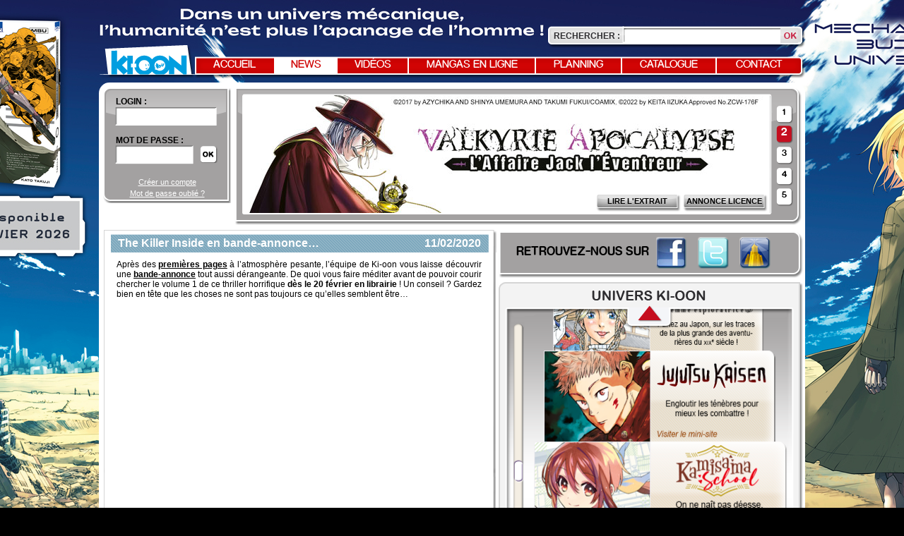

--- FILE ---
content_type: text/html; charset=UTF-8
request_url: http://www.ki-oon.com/news/524-the-killer-inside-en-bande-annonce-hellip%3B.html
body_size: 7152
content:
<!DOCTYPE html><html xmlns="http://www.w3.org/1999/xhtml" xml:lang="fr" lang="fr">

<head>
	<meta http-equiv="Content-Type" content="text/html; charset=utf-8" />
				   
	<!--[if lte IE 8]>
		<link rel="stylesheet" type="text/css" href="http://www.ki-oon.com//css/ie.css" />
	<![endif]-->
			   
		
			  
		  
	<title>The Killer Inside en bande-annonce… - Actualités - Éditions Ki-oon</title>	<link href="http://www.ki-oon.com/css/reset.css" media="screen" rel="stylesheet" type="text/css" >
<link href="http://www.ki-oon.com/css/common.css" media="screen" rel="stylesheet" type="text/css" >
<link href="http://www.ki-oon.com/css/thickbox.css" media="screen" rel="stylesheet" type="text/css" >	<script type="text/javascript" src="http://www.ki-oon.com//js/jquery-1.6.1.min.js"></script>
<script type="text/javascript" src="http://www.ki-oon.com//js/swfobject.js"></script>
<script type="text/javascript" src="http://www.ki-oon.com//js/html5-ie.js"></script>
<script type="text/javascript" src="http://www.ki-oon.com//js/thickbox-compressed.js"></script>
<script type="text/javascript" src="http://www.ki-oon.com//js/jwplayer.js"></script>		
	<!-- Gestion des erreurs -->
	<script>
		$(document).ready(function(){
			$('ul.errors').each(function(){
				$(this).before('<p class="erreur">'+$(this).children(":first").html()+'</p>');
				$(this).html('');
			});
			
		/*	$('#carroussel #myImageFlow').rotate(90);
			$('#carroussel #myImageFlow img').rotate(-90);*/
		 });
		 
		function popup(page, nom, option) {
			window.open(page,nom, option);
		}
	</script>
	
	<script type="text/javascript">

		var _gaq = _gaq || [];
		_gaq.push(['_setAccount', 'UA-6964489-1']);
		_gaq.push(['_trackPageview']);

		(function() {
			var ga = document.createElement('script'); ga.type = 'text/javascript'; ga.async = true;
			ga.src = ('https:' == document.location.protocol ? 'https://ssl' : 'http://www') + '.google-analytics.com/ga.js';
			var s = document.getElementsByTagName('script')[0]; s.parentNode.insertBefore(ga, s);
		})();

	</script>
	
	
	
	
	<meta name="verify-v1" content="pTWBVDhCveu6cpF1VTjOS5NRmDN3zCJ2NRdko6VUQUw=" />
	
	<link rel="shortcut icon" href="http://www.ki-oon.com//medias/favicon.ico" />
	
</head>

<body class="c_news a_view" style="background: #000000 url(http://www.ki-oon.com/medias/fond/image-1765884411.jpg) top center no-repeat;">
<div id="wrapper">

	
		
<div style="display:none">
<!--[if IE]>
		<link href="http://www.ki-oon.com//css/ie9.css" media="screen" rel="stylesheet" type="text/css" >
<![endif]-->


<!--[if IE lt 9]>
	<link href="http://www.ki-oon.com//css/ie8.css" media="screen" rel="stylesheet" type="text/css" >
<![endif]-->	
</div>
	
	<header class="relative">
		<div class="recherche">
			<label for="recherche">Rechercher :</label>
			<input type="text" name="recherche" id="recherche" value=""/>
			<input type="button" name="submitbutton" id="submitbutton" value="OK"/>
		</div>
		
		<script>
			$(document).ready(function() {
			
				$("#submitbutton").click( function() {
				
					if ($('#recherche').val() != '') {
						location.href='http://www.ki-oon.com/recherche/'+$('#recherche').val(); 
					}
				});

				$('#recherche').bind('keypress', function(e) {
					if( e.keyCode==13 && $('#recherche').val() != '' ){
						location.href='http://www.ki-oon.com/recherche/'+$('#recherche').val(); 
					}
				});				
			}); 
		</script>
		
		
					<a href="/">
				<img src="http://www.ki-oon.com//medias/site/logo-10-ans.png" alt="logo editions ki-oon" class="logo"/>
			</a>
		 
		
		<nav>
			<a href="/" class="accueil " title="Retour sur la page d'accueil">Accueil</a>
			<a href="/news.html" class="news active" title="Toutes nos actualités">News</a>
			<a href="/bande-annonce.html" class="videos " title="Bande annonces">Vidéos</a>
			<a href="/mangas-en-ligne.html" class="preview " title="Mangas en ligne">Mangas en ligne</a>
			<a href="/planning.html" class="planning " title="Planning de sortie">Planning</a>
			<a href="/catalogue.html" class="catalogue " title="Notre catalogue">Catalogue</a>
			<a href="/contact.html" class="contact " title="Contactez-nous">Contact</a>
		</nav>
		<div class="spacer">&#160;</div>			
	</header>	
	
	<section id="content">
		<div id="user" class="disconnected">
		
		<form enctype="application/x-www-form-urlencoded" method="post" action="/login.html"><dl class="zend_form">
<dt id="email-label"><label for="email" class="required">login :</label></dt>
<dd id="email-element">
<input type="text" name="email" id="email" value=""></dd>
<dt id="password-label"><label for="password" class="required">Mot de passe :</label></dt>
<dd id="password-element">
<input type="password" name="password" id="password" value="" maxlength="255"></dd>
<dt id="submit-label">&#160;</dt><dd id="submit-element">
<input type="submit" name="submit" id="submit" value=""></dd></dl></form>									<p>
					<a href="/inscription.html?keepThis=true&TB_iframe=true&height=500&width=367" class="thickbox" title="Créer un compte">Créer un compte</a><br/>
					<a href="/mot-de-passe-oublie.html" title="Mot de passe oublié">Mot de passe oublié ?</a>
				</p>
			</div>		<div id="flashAcus">
			<article id="event1" class="current">
			<span class="puce">1</span>
			<div class="content">
				<aside>
					<img src="http://www.ki-oon.com/medias/visuels/image-1765884290.jpg" alt=""/>					
				</aside>
					
				<div class="button">
											<a href="http://www.ki-oon.com/news/837-mechanical-buddy-universe-pure-sf.html">
							<span class="fondLeft">&#160;</span>
							<span class="fondRight">&#160;</span>
							<span class="text">ANNONCE LICENCE</span>
						</a>
					
											<a href="http://www.ki-oon.com/preview/mbu/index.html#page=36">
							<span class="fondLeft">&#160;</span>
							<span class="fondRight">&#160;</span>
							<span class="text">LIRE UN EXTRAIT</span>
						</a>
					
									</div>
			</div>
		</article>
			<article id="event2" >
			<span class="puce">2</span>
			<div class="content">
				<aside>
					<img src="http://www.ki-oon.com/medias/visuels/image-1760627445.jpg" alt=""/>					
				</aside>
					
				<div class="button">
											<a href="http://www.ki-oon.com/news/831-valkyrie-apocalypse-nouveau-spin-off.html">
							<span class="fondLeft">&#160;</span>
							<span class="fondRight">&#160;</span>
							<span class="text">ANNONCE LICENCE</span>
						</a>
					
											<a href="https://www.ki-oon.com/preview/valkyrieapocalypselaffairejackleventreur/index.html#page=78">
							<span class="fondLeft">&#160;</span>
							<span class="fondRight">&#160;</span>
							<span class="text">LIRE L'EXTRAIT</span>
						</a>
					
									</div>
			</div>
		</article>
			<article id="event3" >
			<span class="puce">3</span>
			<div class="content">
				<aside>
					<img src="http://www.ki-oon.com/medias/visuels/image-1757512878.jpg" alt=""/>					
				</aside>
					
				<div class="button">
											<a href="http://www.ki-oon.com/news/827-bota-bota-ou-la-poursuite-du-bonheur.html">
							<span class="fondLeft">&#160;</span>
							<span class="fondRight">&#160;</span>
							<span class="text">ANNONCE LICENCE</span>
						</a>
					
											<a href="https://www.ki-oon.com/preview/bota/index.html#page=40">
							<span class="fondLeft">&#160;</span>
							<span class="fondRight">&#160;</span>
							<span class="text">LIRE L'EXTRAIT</span>
						</a>
					
									</div>
			</div>
		</article>
			<article id="event4" >
			<span class="puce">4</span>
			<div class="content">
				<aside>
					<img src="http://www.ki-oon.com/medias/visuels/image-1748855184.jpg" alt=""/>					
				</aside>
					
				<div class="button">
											<a href="http://www.ki-oon.com/news/822-great-kaiju-gaea-tima-le-choc-des-kaiju.html">
							<span class="fondLeft">&#160;</span>
							<span class="fondRight">&#160;</span>
							<span class="text">ANNONCE LICENCE</span>
						</a>
					
											<a href="https://youtu.be/8GBsdZBFlGQ?si=62_qA0ftkqLg1tHG">
							<span class="fondLeft">&#160;</span>
							<span class="fondRight">&#160;</span>
							<span class="text">VOIR LA VIDÉO</span>
						</a>
					
											<a href="http://www.ki-oon.com/preview/greatkaiju/index.html#page=40">
							<span class="fondLeft">&#160;</span>
							<span class="fondRight">&#160;</span>
							<span class="text">LIRE L'EXTRAIT</span>
						</a>
									</div>
			</div>
		</article>
			<article id="event5" >
			<span class="puce">5</span>
			<div class="content">
				<aside>
					<img src="http://www.ki-oon.com/medias/visuels/image-1747143233.jpg" alt=""/>					
				</aside>
					
				<div class="button">
											<a href="http://www.ki-oon.com/news/819-l-anneau-de-gyges-la-magie-du-desespoir-hellip%3B.html">
							<span class="fondLeft">&#160;</span>
							<span class="fondRight">&#160;</span>
							<span class="text">ANNONCE LICENCE</span>
						</a>
					
											<a href="https://www.ki-oon.com/preview/anneaudegyges/index.html#page=60">
							<span class="fondLeft">&#160;</span>
							<span class="fondRight">&#160;</span>
							<span class="text">LIRE L'EXTRAIT</span>
						</a>
					
											<a href="https://youtu.be/3Aj0M_bUAmM?si=4KpnpFGcNdpqe2zk">
							<span class="fondLeft">&#160;</span>
							<span class="fondRight">&#160;</span>
							<span class="text">VOIR LA VIDÉO</span>
						</a>
									</div>
			</div>
		</article>
	</div>
<div class="spacer">&#160;</div>	
<script>
	var delay = 5000; 
	var currentService = 0; 
	var listService = Array();
			listService.push('event1');
			listService.push('event2');
			listService.push('event3');
			listService.push('event4');
			listService.push('event5');
	 
	var t;

	$(document).ready(function() {
	
		lanceTimer();
		
		$("#flashAcus .puce").mouseover(function() {
		
			clearTimeout(t);  
			var id = $(this).parent().attr('id'); 
			for (var i=0; i< listService.length; i++) {
				if (id == listService[i]) {
					
					$("#"+listService[currentService]).attr('class', ''); 
					currentService = i;
					$("#"+listService[currentService]).attr('class', 'current');

					if (!$('#flashAcus .current .content .text').parent().attr("style")) {
						$('#flashAcus .current .content .text').each(function() {
	
							var width = $(this).width() - 20;
							$(this).parent().attr('style', 'width:'+width+'px');
						}); 
					}
					lanceTimer(); 
				}
			}
		}); 

		$('#flashAcus .content .text').each(function() {

			var width = $(this).width() - 20;
			$(this).parent().attr('style', 'width:'+width+'px');
		});
	}); 
	
	function lanceTimer() {
	
		 t=setTimeout("changeService()",delay);
	}
	
	function changeService() {
		
			$("#"+listService[currentService]).attr('class', ''); 
			currentService++;
			if (currentService >= listService.length) {
				currentService = 0; 
			}
			$("#"+listService[currentService]).attr('class', 'current');

			if (!$('#flashAcus .current .content .text').parent().attr("style")) {
				$('#flashAcus .current .content .text').each(function() {

					var width = $(this).width() - 20;
					$(this).parent().attr('style', 'width:'+width+'px');
				}); 
			}
			lanceTimer(); 
	}
</script>


		<div class="spacer">&#160;</div>				
		<div class="spacer">&#160;</div>				
	<section id="actus">
				<article class="normal">
			<header>
								<h1>The Killer Inside en bande-annonce…</h1>
				<p class="date">11/02/2020</p>
			</header>
			<div class="content-entry">
				<div class="summary">
					<p style="text-align: justify;">
	Apr&egrave;s des <a href="http://www.ki-oon.com/preview/thekillerinside/index.html#page=72" target="_blank"><strong>premi&egrave;res pages</strong></a> &agrave; l&rsquo;atmosph&egrave;re pesante, l&rsquo;&eacute;quipe de Ki-oon vous laisse d&eacute;couvrir une <a href="http://www.ki-oon.com/preview/thekillerinside/index.html#page=72"><strong>bande-annonce</strong></a> tout aussi d&eacute;rangeante. De quoi vous faire m&eacute;diter avant de pouvoir courir chercher le volume 1 de ce thriller horrifique <strong>d&egrave;s le 20 f&eacute;vrier en librairie&nbsp;</strong>! Un conseil&nbsp;? Gardez bien en t&ecirc;te que les choses ne sont pas toujours ce qu&rsquo;elles semblent &ecirc;tre&hellip;</p>
<p style="text-align: justify;">
	&nbsp;</p>
<p style="text-align: center;">
	<iframe allow="accelerometer; autoplay; encrypted-media; gyroscope; picture-in-picture" allowfullscreen="" frameborder="0" height="315" src="https://www.youtube.com/embed/yGFe8WEXJ1c" width="500"></iframe></p>
<p>
	&nbsp;</p>
<p>
	<span style="font-family:arial,helvetica,sans-serif;"><strong>Un serial killer peut-il frapper par-del&agrave; la mort&nbsp;? Avec son sc&eacute;nario travaill&eacute; au millim&egrave;tre et son atmosph&egrave;re oppressante,&nbsp;</strong><em><strong>The Killer Inside</strong></em><strong>&nbsp;vous fera douter de tout&hellip; et de tous&nbsp;!</strong></span></p>
				</div>
				<div class="spacer">&#160;</div>
			</div>
			<footer>
									<p class="commentaire laissez">
						<a href="#post">[ Laisser un commentaire ]</a>
					</p>
									
				 
				 
				 <aside id="blocPartager">
					
					<!-- AddThis Button END -->
					
			 		<!-- AddThis Button BEGIN -->
					<div class="addthis_toolbox addthis_default_style ">
					<a class="addthis_button_facebook_like" fb:like:layout="button_count"></a>
					<a class="addthis_button_tweet"></a>
					<a class="addthis_button_google_plusone" g:plusone:size="medium"></a>
					<a class="addthis_button_email">&#160;E-mail</a>
					</div>
					<script type="text/javascript">var addthis_config = {"data_track_clickback":true};</script>
					<script type="text/javascript" src="http://s7.addthis.com/js/250/addthis_widget.js#pubid=ra-4dd9346a2bf0d46c"></script>
					<!-- AddThis Button END -->
		
				</aside>
			</footer>									
		</article>
	
		<div class="spacer">&#160;</div>
		
		<aside class="commentBloc">
			 		</aside>

		<aside id="post">	
							<form enctype="application/x-www-form-urlencoded" method="post" action=""><dl class="zend_form">
<div class="field"><p id="email-label"><label for="email" class="label required">Login</label></p>
<p class="input">
<input type="text" name="email" id="email" value=""></p></div>
<div class="field"><p id="password-label"><label for="password" class="label required">Mot de passe</label></p>
<p class="input">
<input type="password" name="password" id="password" value="" maxlength="255"></p></div>
<dt id="comments-label"><label for="comments" class="required">Commentaire *</label></dt>
<dd id="comments-element">
<textarea name="comments" id="comments" rows="24" cols="80"></textarea></dd>
<dt id="submit-label">&#160;</dt><dd id="submit-element">
<input type="submit" name="submit" id="submit" value="submit"></dd></dl></form>									</aside>

	</section>	
	
	<section id="colD">
		<div id="kioonTv">
	
</div>

<div class="spacer">&#160;</div>	
<script type="text/javascript">
	$(document).ready(function(){
		var so = new SWFObject("http://www.ki-oon.com/swf/kioontv.swf", "kioonTv", "433", "313", "9");
		so.addParam("wmode", "transparent"); 
		so.addVariable("gateWay", 'http://www.ki-oon.com/');
		so.write("kioonTv");
	 });
</script>	

		<div id="followUs">
	<span>Retrouvez-nous sur</span> 
	<a href="http://www.facebook.com/pages/Ki-oon-%C3%89ditions/105381832835459" target="_blank"><img src="http://www.ki-oon.com//medias/site/facebook.png"/></a>
	<a href="https://twitter.com/#!/ki_oon_Editions" target="_blank"><img src="http://www.ki-oon.com//medias/site/twitter.png"/></a>
	<a href="http://www.dailymotion.com/Ki-oon" target="_blank"><img src="http://www.ki-oon.com//medias/site/youtube.png"/></a>
</div>		<link rel="stylesheet" href="http://www.ki-oon.com/css/imageflow.css" type="text/css" />
<script type="text/javascript" src="http://www.ki-oon.com/js/imageflow.js"></script>

<div id="carroussel">
	<div id="carrousselContent">
		<div id="myImageFlow" class="imageflow">
						
							<img src="http://www.ki-oon.com/medias/visuels/image-1333553981.jpg" longdesc="/mangas/tomes-406-a-certain-magical-index.html" width="358" height="143" alt="A Certain Magical Index" />
						
							<img src="http://www.ki-oon.com/medias/visuels/image-1597668808.jpg" longdesc="/mangas/tomes-1231-alpi-the-soul-sender.html" width="358" height="143" alt="Alpi the Soul Sender" />
						
							<img src="http://www.ki-oon.com/medias/visuels/image-1336995564.jpg" longdesc="/mangas/tomes-268-amanchu.html" width="358" height="143" alt="Amanchu !" />
						
							<img src="http://www.ki-oon.com/medias/visuels/image-1362063009.jpg" longdesc="/mangas/tomes-484-ash-eli.html" width="358" height="143" alt="Ash & Eli" />
						
							<img src="http://www.ki-oon.com/medias/visuels/image-1683119477.jpg" longdesc="/mangas/tomes-1599-badducks.html" width="358" height="143" alt="Badducks" />
						
							<img src="http://www.ki-oon.com/medias/visuels/image-1606296720.jpg" longdesc="/mangas/tomes-1351-batard.html" width="358" height="143" alt="Bâtard" />
						
							<img src="http://www.ki-oon.com/medias/visuels/image-1546859765.jpg" longdesc="/mangas/tomes-1099-beastars.html" width="358" height="143" alt="Beastars" />
						
							<img src="http://www.ki-oon.com/medias/visuels/image-1528189771.jpg" longdesc="/mangas/tomes-1035-beyond-the-clouds.html" width="358" height="143" alt="Beyond the Clouds" />
						
							<img src="http://www.ki-oon.com/medias/visuels/image-1336995483.jpg" longdesc="/mangas/tomes-291-bride-stories.html" width="358" height="143" alt="Bride Stories" />
						
							<img src="http://www.ki-oon.com/medias/visuels/image-1350038907.jpg" longdesc="http://www.ki-oon.com/mangas/tomes-445-bride-stories-latitudes.html" width="358" height="143" alt="Bride Stories - Latitudes" />
						
							<img src="http://www.ki-oon.com/medias/visuels/image-1359718539.jpg" longdesc="http://www.ki-oon.com/mangas/tomes-479-cesare.html" width="358" height="143" alt="Cesare" />
						
							<img src="http://www.ki-oon.com/medias/visuels/image-1548670785.jpg" longdesc="/mangas/tomes-1109-city-hunter-rebirth.html" width="358" height="143" alt="City Hunter Rebirth" />
						
							<img src="http://www.ki-oon.com/medias/visuels/image-1655995488.jpg" longdesc="/mangas/tomes-1492-clevatess.html" width="358" height="143" alt="Clevatess" />
						
							<img src="http://www.ki-oon.com/medias/visuels/image-1634652535.jpg" longdesc="/mangas/tomes-1452-coco--ndash%3B-l-ile-magique.html" width="358" height="143" alt="Coco - L'Île magique" />
						
							<img src="http://www.ki-oon.com/medias/visuels/image-1683119883.jpg" longdesc="/mangas/tomes-1600-crazy-food-truck.html" width="358" height="143" alt="Crazy Food Truck" />
						
							<img src="http://www.ki-oon.com/medias/visuels/image-1333553733.jpg" longdesc="/mangas/tomes-257-crimson-prince.html" width="358" height="143" alt="Crimson Prince" />
						
							<img src="http://www.ki-oon.com/medias/visuels/image-1570613569.jpg" longdesc="/mangas/tomes-1196-dans-l-abime-du-temps.html" width="358" height="143" alt="Dans l'abîme du temps" />
						
							<img src="http://www.ki-oon.com/medias/visuels/image-1401717503.jpg" longdesc="/mangas/tomes-627-darwin-s-game.html" width="358" height="143" alt="Darwin's Game" />
						
							<img src="http://www.ki-oon.com/medias/visuels/image-1550231724.jpg" longdesc="/mangas/tomes-1133-dead-mount-death-play.html" width="358" height="143" alt="Dead Mount Death Play" />
						
							<img src="http://www.ki-oon.com/medias/visuels/image-1570627288.jpg" longdesc="/mangas/tomes-1205-echoes.html" width="358" height="143" alt="Echoes" />
						
							<img src="http://www.ki-oon.com/medias/visuels/image-1643992980.jpg" longdesc="/mangas/tomes-1482-frieren.html" width="358" height="143" alt="Frieren" />
						
							<img src="http://www.ki-oon.com/medias/visuels/image-1565965645.jpg" longdesc="/mangas/tomes-1170-gigant.html" width="358" height="143" alt="GIGANT" />
						
							<img src="http://www.ki-oon.com/medias/visuels/image-1343815560.jpg" longdesc="/mangas/tomes-437-gisele-alain.html" width="358" height="143" alt="Gisèle Alain" />
						
							<img src="http://www.ki-oon.com/medias/visuels/image-1472486425.jpg" longdesc="/mangas/tomes-873-golden-kamui.html" width="358" height="143" alt="Golden Kamui" />
						
							<img src="http://www.ki-oon.com/medias/visuels/image-1496226778.jpg" longdesc="http://www.ki-oon.com/mangas/tomes-912-green-mechanic.html" width="358" height="143" alt="Green Mechanic" />
						
							<img src="http://www.ki-oon.com/medias/visuels/image-1570631399.jpg" longdesc="/mangas/tomes-1221-guess-what.html" width="358" height="143" alt="Guess What !" />
						
							<img src="http://www.ki-oon.com/medias/visuels/image-1568129130.jpg" longdesc="/mangas/tomes-1187-heart-gear.html" width="358" height="143" alt="HEART GEAR" />
						
							<img src="http://www.ki-oon.com/medias/visuels/image-1507644265.jpg" longdesc="/mangas/tomes-944-isabella-bird-femme-exploratrice.html" width="358" height="143" alt="Isabella Bird, femme exploratrice" />
						
							<img src="http://www.ki-oon.com/medias/visuels/image-1570622568.jpg" longdesc="/mangas/tomes-1198-jujutsu-kaisen.html" width="358" height="143" alt="Jujutsu Kaisen" />
						
							<img src="http://www.ki-oon.com/medias/visuels/image-1683120779.jpg" longdesc="/mangas/tomes-1641-kamisama-school.html" width="358" height="143" alt="Kamisama School" />
						
							<img src="http://www.ki-oon.com/medias/visuels/image-1333554174.jpg" longdesc="/mangas/tomes-322-karneval.html" width="358" height="143" alt="Karneval" />
						
							<img src="http://www.ki-oon.com/medias/visuels/image-1600350603.jpg" longdesc="/mangas/tomes-1288-appel-de-cthulhu.html" width="358" height="143" alt="L'Appel de Cthulhu" />
						
							<img src="http://www.ki-oon.com/medias/visuels/image-1625063371.jpg" longdesc="/mangas/tomes-1371-eden-des-sorcieres.html" width="358" height="143" alt="L'Éden des sorcières" />
						
							<img src="http://www.ki-oon.com/medias/visuels/image-1498225777.jpg" longdesc="/mangas/tomes-957-l-ile-errante-latitudes.html" width="358" height="143" alt="L’Île errante" />
						
							<img src="http://www.ki-oon.com/medias/visuels/image-1643995315.jpg" longdesc="/mangas/tomes-1479-danse-du-soleil-et-de-la-lune.html" width="358" height="143" alt="La Danse du soleil et de la lune" />
						
							<img src="http://www.ki-oon.com/medias/visuels/image-1612518206.jpg" longdesc="/mangas/tomes-1356-guerre-des-mondes.html" width="358" height="143" alt="La Guerre des mondes" />
						
							<img src="http://www.ki-oon.com/medias/visuels/image-1634650650.jpg" longdesc="/mangas/tomes-1432-cauchemar-d-innsmouth.html" width="358" height="143" alt="Le Cauchemar d'Innsmouth" />
						
							<img src="http://www.ki-oon.com/medias/visuels/image-1605779728.jpg" longdesc="/mangas/tomes-1287-renard-et-le-petit-tanuki.html" width="358" height="143" alt="Le Renard et le Petit Tanuki" />
						
							<img src="http://www.ki-oon.com/medias/visuels/image-1428398789.jpg" longdesc="http://www.ki-oon.com/mangas/tomes-688-requiem-du-roi-des-roses.html" width="358" height="143" alt="Le Requiem du Roi des Roses" />
						
							<img src="http://www.ki-oon.com/medias/visuels/image-1600350834.jpg" longdesc="/mangas/tomes-1306-carnets-de-l-apothicaire.html" width="358" height="143" alt="Les Carnets de l'apothicaire" />
						
							<img src="http://www.ki-oon.com/medias/visuels/image-1550230949.jpg" longdesc="/mangas/tomes-1135-iens-du-sang.html" width="358" height="143" alt="Les Liens du sang" />
						
							<img src="http://www.ki-oon.com/medias/visuels/image-1498225410.jpg" longdesc="/mangas/tomes-913-memoires-de-vanitas.html" width="358" height="143" alt="Les Mémoires de Vanitas" />
						
							<img src="http://www.ki-oon.com/medias/visuels/image-1541425228.jpg" longdesc="/mangas/tomes-1084-montagnes-hallucinees.html" width="358" height="143" alt="Les Montagnes hallucinées" />
						
							<img src="http://www.ki-oon.com/medias/visuels/image-1606297966.jpg" longdesc="/mangas/tomes-1354-racailles-de-l-autre-monde.html" width="358" height="143" alt="Les Racailles de l'autre monde" />
						
							<img src="http://www.ki-oon.com/medias/visuels/image-1643992470.jpg" longdesc="/mangas/tomes-1387-leviathan.html" width="358" height="143" alt="Léviathan" />
						
							<img src="http://www.ki-oon.com/medias/visuels/image-1621606972.jpg" longdesc="/mangas/tomes-1379-lonely-world.html" width="358" height="143" alt="Lonely World" />
						
							<img src="http://www.ki-oon.com/medias/visuels/image-1519399420.jpg" longdesc="/mangas/tomes-1027-lost-children.html" width="358" height="143" alt="Lost Children" />
						
							<img src="http://www.ki-oon.com/medias/visuels/image-1551715474.jpg" longdesc="/mangas/tomes-1125-magus-of-the-library.html" width="358" height="143" alt="Magus of the Library" />
						
							<img src="http://www.ki-oon.com/medias/visuels/image-1570625303.jpg" longdesc="/mangas/tomes-779-my-hero-academia.html" width="358" height="143" alt="My Hero Academia" />
						
							<img src="http://www.ki-oon.com/medias/visuels/image-1634656300.jpg" longdesc="/mangas/tomes-1454-my-hero-academia-smash.html" width="358" height="143" alt="My Hero Academia Smash" />
						
							<img src="http://www.ki-oon.com/medias/visuels/image-1597670303.jpg" longdesc="/mangas/tomes-1297-my-hero-academia--ndash%3B-team-up-mission.html" width="358" height="143" alt="My Hero Academia – Team Up Mission" />
						
							<img src="http://www.ki-oon.com/medias/visuels/image-1600351799.jpg" longdesc="/mangas/tomes-1300-my-hero-academia-two-heroes.html" width="358" height="143" alt="My Hero Academia – Two Heroes" />
						
							<img src="http://www.ki-oon.com/medias/visuels/image-1464871624.jpg" longdesc="/mangas/tomes-842-outlaw-players.html" width="358" height="143" alt="Outlaw Players" />
						
							<img src="http://www.ki-oon.com/medias/visuels/image-1606299346.jpg" longdesc="/mangas/tomes-1352-outsiders.html" width="358" height="143" alt="Outsiders" />
						
							<img src="http://www.ki-oon.com/medias/visuels/image-1606299783.jpg" longdesc="/mangas/tomes-1353-ragnagna-et-moi.html" width="358" height="143" alt="Ragnagna et moi" />
						
							<img src="http://www.ki-oon.com/medias/visuels/image-1634654389.jpg" longdesc="/mangas/tomes-1453-ranking-of-kings.html" width="358" height="143" alt="Ranking of Kings" />
						
							<img src="http://www.ki-oon.com/medias/visuels/image-1481895746.jpg" longdesc="http://www.ki-oon.com/mangas/tomes-899-reine-d-egypte.html" width="358" height="143" alt="Reine d’Égypte" />
						
							<img src="http://www.ki-oon.com/medias/visuels/image-1550232357.jpg" longdesc="/mangas/tomes-1134-shirley.html" width="358" height="143" alt="Shirley" />
						
							<img src="http://www.ki-oon.com/medias/visuels/image-1660136308.jpg" longdesc="/mangas/tomes-1531-slice-of-life.html" width="358" height="143" alt="Slice of Life" />
						
							<img src="http://www.ki-oon.com/medias/visuels/image-1508769560.jpg" longdesc="/mangas/tomes-998-souvenirs-d-emanon-latitudes.html" width="358" height="143" alt="Souvenirs d'Emanon" />
						
							<img src="http://www.ki-oon.com/medias/visuels/image-1643997151.jpg" longdesc="/mangas/tomes-1493-sweet-home.html" width="358" height="143" alt="Sweet Home" />
						
							<img src="http://www.ki-oon.com/medias/visuels/image-1333554784.jpg" longdesc="/mangas/tomes-383-the-arms-peddler.html" width="358" height="143" alt="The Arms Peddler" />
						
							<img src="http://www.ki-oon.com/medias/visuels/image-1570631585.jpg" longdesc="/tomes-1220-the-killer-inside.html" width="358" height="143" alt="The Killer Inside" />
						
							<img src="http://www.ki-oon.com/medias/visuels/image-1570625854.jpg" longdesc="/mangas/tomes-1192-tsugumi-project.html" width="358" height="143" alt="Tsugumi Project" />
						
							<img src="http://www.ki-oon.com/medias/visuels/image-1570625348.jpg" longdesc="/mangas/tomes-1151-vigilante--ndash%3B-my-hero-academia-illegals--ndash%3B.html" width="358" height="143" alt="Vigilante – My Hero Academia Illegals –" />
						
							<img src="http://www.ki-oon.com/medias/visuels/image-1570624256.jpg" longdesc="/mangas/tomes-1209-valkyrie-apocalypse.html" width="358" height="143" alt="Valkyrie Apocalypse" />
						
							<img src="http://www.ki-oon.com/medias/visuels/image-1333558117.jpg" longdesc="/mangas/tomes-96-witch-hunter.html" width="358" height="143" alt="Witch Hunter" />
					</div>
	</div>
	<div id="carrousselTop"></div>
	<div id="carrousselBottom"></div>
	<div id="buttonUp"></div>
	<div id="buttonDown"></div>
	
	
	<script type="text/javascript">
		$(document).ready(function(){
			var Instance3 = new ImageFlow();
			Instance3.init({ ImageFlowID:'myImageFlow', startID:30}); 
			
			$('#buttonUp').click(function() {
				
				$('#myImageFlow_previous').click(); 
			});
			
			$('#buttonDown').click(function() {
			
				$('#myImageFlow_next').click(); 
			});
			
			
		 });
	</script>
	    
	
	
	
	
	
	
	
	<!-- <div id="carrousselContent">	
		<a href="http://www.adobe.com/go/getflashplayer">T�l�charger le plugin Flash</a>
	</div>
	<script type="text/javascript">
		$(document).ready(function(){
			var so = new SWFObject("http://www.ki-oon.com//swf/minisites.swf", "carrousselContent", "431", "591", "9");
			so.addParam("wmode", "transparent");
			//so.write("carrousselContent");
		 });
	</script> -->
</div>
	</section>

	<div class="spacer">&#160;</div>	</section>
	
	<footer>
		© Ki-oon 2026 - <a href="/politique-confidentialite.html?height=600&width=600" title="Politique de confidentialité" class="thickbox">Politique de confidentialité</a>   
	</footer>
	
</div>

</body>
</html>

--- FILE ---
content_type: text/css
request_url: http://www.ki-oon.com/css/reset.css
body_size: 551
content:
@CHARSET "UTF-8";

/* v1.0 | 20080212 */

html, body, div, span, applet, object, iframe,
h1, h2, h3, h4, h5, h6, p, blockquote, pre,
a, abbr, acronym, address, big, cite, code,
del, dfn, em, font, img, ins, kbd, q, s, samp,
small, strike, strong, tt, var,
b, u, i, center,
dl, dt, dd, ol, ul, li,
fieldset, form, label, legend,
table, caption, tbody, tfoot, thead, tr, th, td {
	margin: 0;
	padding: 0;
	border: 0;
	outline: 0;
	font-size: 100%;
	vertical-align: baseline;
	background: transparent;
}

ol, ul {
	list-style: none;
}
blockquote, q {
	quotes: none;
}
blockquote:before, blockquote:after,
q:before, q:after {
	content: '';
	content: none;
}

/* remember to define focus styles! */
:focus {
	outline: 0;
}

/* remember to highlight inserts somehow! */
ins {
	text-decoration: none;
}
del {
	text-decoration: line-through;
}

/* tables still need 'cellspacing="0"' in the markup */
table {
	border-collapse: collapse;
	border-spacing: 0;
}
